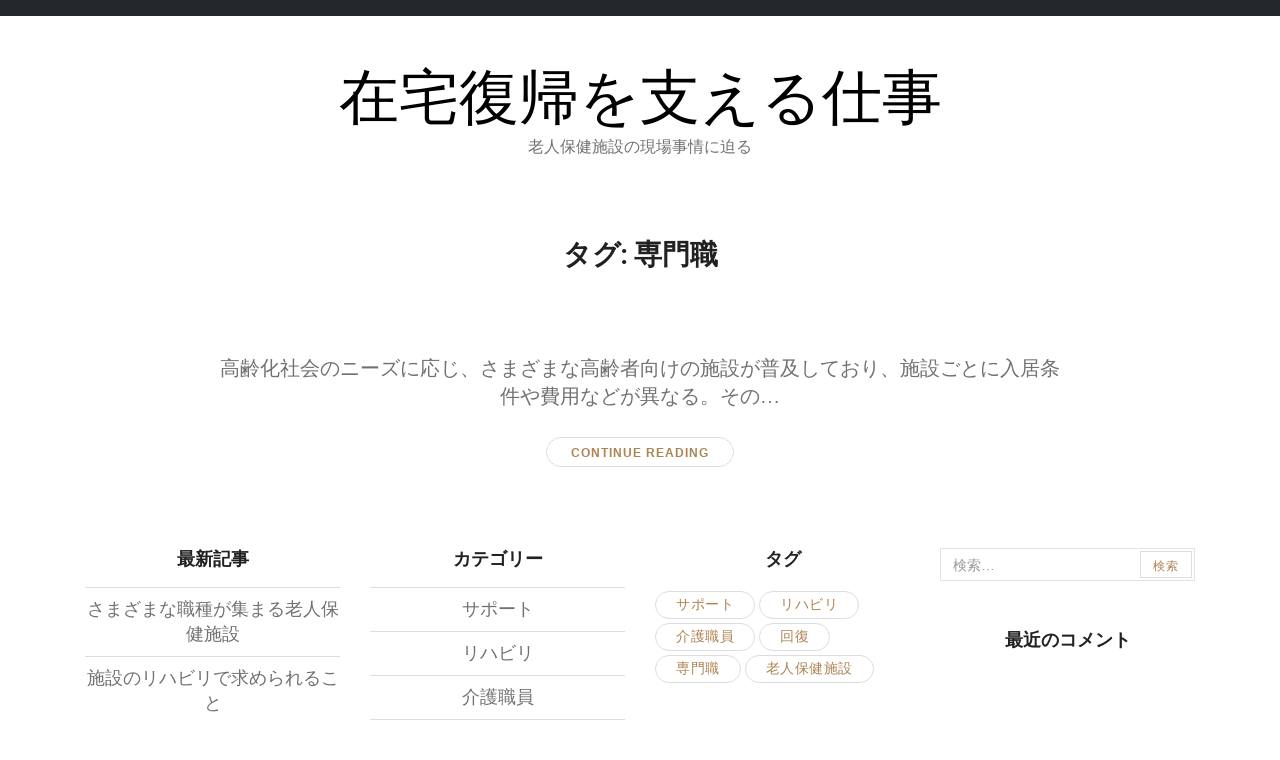

--- FILE ---
content_type: text/html; charset=UTF-8
request_url: http://www.balgarskiezik.info/tag/profession/
body_size: 30240
content:
<!doctype html>
<html dir="ltr" lang="ja" prefix="og: https://ogp.me/ns#">
<head>
	<meta charset="UTF-8">
	<meta name="viewport" content="width=device-width, initial-scale=1">
	<link rel="profile" href="http://gmpg.org/xfn/11">

	<script>(function(html){html.className = html.className.replace(/\bno-js\b/,'js')})(document.documentElement);</script>
<title>専門職 | 在宅復帰を支える仕事</title>

		<!-- All in One SEO 4.6.5 - aioseo.com -->
		<meta name="robots" content="max-image-preview:large" />
		<link rel="canonical" href="http://www.balgarskiezik.info/tag/profession/" />
		<meta name="generator" content="All in One SEO (AIOSEO) 4.6.5" />
		<script type="application/ld+json" class="aioseo-schema">
			{"@context":"https:\/\/schema.org","@graph":[{"@type":"BreadcrumbList","@id":"http:\/\/www.balgarskiezik.info\/tag\/profession\/#breadcrumblist","itemListElement":[{"@type":"ListItem","@id":"http:\/\/www.balgarskiezik.info\/#listItem","position":1,"name":"\u5bb6","item":"http:\/\/www.balgarskiezik.info\/","nextItem":"http:\/\/www.balgarskiezik.info\/tag\/profession\/#listItem"},{"@type":"ListItem","@id":"http:\/\/www.balgarskiezik.info\/tag\/profession\/#listItem","position":2,"name":"\u5c02\u9580\u8077","previousItem":"http:\/\/www.balgarskiezik.info\/#listItem"}]},{"@type":"CollectionPage","@id":"http:\/\/www.balgarskiezik.info\/tag\/profession\/#collectionpage","url":"http:\/\/www.balgarskiezik.info\/tag\/profession\/","name":"\u5c02\u9580\u8077 | \u5728\u5b85\u5fa9\u5e30\u3092\u652f\u3048\u308b\u4ed5\u4e8b","inLanguage":"ja","isPartOf":{"@id":"http:\/\/www.balgarskiezik.info\/#website"},"breadcrumb":{"@id":"http:\/\/www.balgarskiezik.info\/tag\/profession\/#breadcrumblist"}},{"@type":"Organization","@id":"http:\/\/www.balgarskiezik.info\/#organization","name":"\u5728\u5b85\u5fa9\u5e30\u3092\u652f\u3048\u308b\u4ed5\u4e8b","description":"\u8001\u4eba\u4fdd\u5065\u65bd\u8a2d\u306e\u73fe\u5834\u4e8b\u60c5\u306b\u8feb\u308b","url":"http:\/\/www.balgarskiezik.info\/"},{"@type":"WebSite","@id":"http:\/\/www.balgarskiezik.info\/#website","url":"http:\/\/www.balgarskiezik.info\/","name":"\u5728\u5b85\u5fa9\u5e30\u3092\u652f\u3048\u308b\u4ed5\u4e8b","description":"\u8001\u4eba\u4fdd\u5065\u65bd\u8a2d\u306e\u73fe\u5834\u4e8b\u60c5\u306b\u8feb\u308b","inLanguage":"ja","publisher":{"@id":"http:\/\/www.balgarskiezik.info\/#organization"}}]}
		</script>
		<!-- All in One SEO -->

<link rel='dns-prefetch' href='//fonts.googleapis.com' />
<link href='https://fonts.gstatic.com' crossorigin rel='preconnect' />
<link rel="alternate" type="application/rss+xml" title="在宅復帰を支える仕事 &raquo; フィード" href="http://www.balgarskiezik.info/feed/" />
<link rel="alternate" type="application/rss+xml" title="在宅復帰を支える仕事 &raquo; コメントフィード" href="http://www.balgarskiezik.info/comments/feed/" />
<link rel="alternate" type="application/rss+xml" title="在宅復帰を支える仕事 &raquo; 専門職 タグのフィード" href="http://www.balgarskiezik.info/tag/profession/feed/" />
<style id='wp-img-auto-sizes-contain-inline-css' type='text/css'>
img:is([sizes=auto i],[sizes^="auto," i]){contain-intrinsic-size:3000px 1500px}
/*# sourceURL=wp-img-auto-sizes-contain-inline-css */
</style>
<style id='wp-emoji-styles-inline-css' type='text/css'>

	img.wp-smiley, img.emoji {
		display: inline !important;
		border: none !important;
		box-shadow: none !important;
		height: 1em !important;
		width: 1em !important;
		margin: 0 0.07em !important;
		vertical-align: -0.1em !important;
		background: none !important;
		padding: 0 !important;
	}
/*# sourceURL=wp-emoji-styles-inline-css */
</style>
<style id='wp-block-library-inline-css' type='text/css'>
:root{--wp-block-synced-color:#7a00df;--wp-block-synced-color--rgb:122,0,223;--wp-bound-block-color:var(--wp-block-synced-color);--wp-editor-canvas-background:#ddd;--wp-admin-theme-color:#007cba;--wp-admin-theme-color--rgb:0,124,186;--wp-admin-theme-color-darker-10:#006ba1;--wp-admin-theme-color-darker-10--rgb:0,107,160.5;--wp-admin-theme-color-darker-20:#005a87;--wp-admin-theme-color-darker-20--rgb:0,90,135;--wp-admin-border-width-focus:2px}@media (min-resolution:192dpi){:root{--wp-admin-border-width-focus:1.5px}}.wp-element-button{cursor:pointer}:root .has-very-light-gray-background-color{background-color:#eee}:root .has-very-dark-gray-background-color{background-color:#313131}:root .has-very-light-gray-color{color:#eee}:root .has-very-dark-gray-color{color:#313131}:root .has-vivid-green-cyan-to-vivid-cyan-blue-gradient-background{background:linear-gradient(135deg,#00d084,#0693e3)}:root .has-purple-crush-gradient-background{background:linear-gradient(135deg,#34e2e4,#4721fb 50%,#ab1dfe)}:root .has-hazy-dawn-gradient-background{background:linear-gradient(135deg,#faaca8,#dad0ec)}:root .has-subdued-olive-gradient-background{background:linear-gradient(135deg,#fafae1,#67a671)}:root .has-atomic-cream-gradient-background{background:linear-gradient(135deg,#fdd79a,#004a59)}:root .has-nightshade-gradient-background{background:linear-gradient(135deg,#330968,#31cdcf)}:root .has-midnight-gradient-background{background:linear-gradient(135deg,#020381,#2874fc)}:root{--wp--preset--font-size--normal:16px;--wp--preset--font-size--huge:42px}.has-regular-font-size{font-size:1em}.has-larger-font-size{font-size:2.625em}.has-normal-font-size{font-size:var(--wp--preset--font-size--normal)}.has-huge-font-size{font-size:var(--wp--preset--font-size--huge)}.has-text-align-center{text-align:center}.has-text-align-left{text-align:left}.has-text-align-right{text-align:right}.has-fit-text{white-space:nowrap!important}#end-resizable-editor-section{display:none}.aligncenter{clear:both}.items-justified-left{justify-content:flex-start}.items-justified-center{justify-content:center}.items-justified-right{justify-content:flex-end}.items-justified-space-between{justify-content:space-between}.screen-reader-text{border:0;clip-path:inset(50%);height:1px;margin:-1px;overflow:hidden;padding:0;position:absolute;width:1px;word-wrap:normal!important}.screen-reader-text:focus{background-color:#ddd;clip-path:none;color:#444;display:block;font-size:1em;height:auto;left:5px;line-height:normal;padding:15px 23px 14px;text-decoration:none;top:5px;width:auto;z-index:100000}html :where(.has-border-color){border-style:solid}html :where([style*=border-top-color]){border-top-style:solid}html :where([style*=border-right-color]){border-right-style:solid}html :where([style*=border-bottom-color]){border-bottom-style:solid}html :where([style*=border-left-color]){border-left-style:solid}html :where([style*=border-width]){border-style:solid}html :where([style*=border-top-width]){border-top-style:solid}html :where([style*=border-right-width]){border-right-style:solid}html :where([style*=border-bottom-width]){border-bottom-style:solid}html :where([style*=border-left-width]){border-left-style:solid}html :where(img[class*=wp-image-]){height:auto;max-width:100%}:where(figure){margin:0 0 1em}html :where(.is-position-sticky){--wp-admin--admin-bar--position-offset:var(--wp-admin--admin-bar--height,0px)}@media screen and (max-width:600px){html :where(.is-position-sticky){--wp-admin--admin-bar--position-offset:0px}}

/*# sourceURL=wp-block-library-inline-css */
</style><style id='global-styles-inline-css' type='text/css'>
:root{--wp--preset--aspect-ratio--square: 1;--wp--preset--aspect-ratio--4-3: 4/3;--wp--preset--aspect-ratio--3-4: 3/4;--wp--preset--aspect-ratio--3-2: 3/2;--wp--preset--aspect-ratio--2-3: 2/3;--wp--preset--aspect-ratio--16-9: 16/9;--wp--preset--aspect-ratio--9-16: 9/16;--wp--preset--color--black: #000000;--wp--preset--color--cyan-bluish-gray: #abb8c3;--wp--preset--color--white: #ffffff;--wp--preset--color--pale-pink: #f78da7;--wp--preset--color--vivid-red: #cf2e2e;--wp--preset--color--luminous-vivid-orange: #ff6900;--wp--preset--color--luminous-vivid-amber: #fcb900;--wp--preset--color--light-green-cyan: #7bdcb5;--wp--preset--color--vivid-green-cyan: #00d084;--wp--preset--color--pale-cyan-blue: #8ed1fc;--wp--preset--color--vivid-cyan-blue: #0693e3;--wp--preset--color--vivid-purple: #9b51e0;--wp--preset--gradient--vivid-cyan-blue-to-vivid-purple: linear-gradient(135deg,rgb(6,147,227) 0%,rgb(155,81,224) 100%);--wp--preset--gradient--light-green-cyan-to-vivid-green-cyan: linear-gradient(135deg,rgb(122,220,180) 0%,rgb(0,208,130) 100%);--wp--preset--gradient--luminous-vivid-amber-to-luminous-vivid-orange: linear-gradient(135deg,rgb(252,185,0) 0%,rgb(255,105,0) 100%);--wp--preset--gradient--luminous-vivid-orange-to-vivid-red: linear-gradient(135deg,rgb(255,105,0) 0%,rgb(207,46,46) 100%);--wp--preset--gradient--very-light-gray-to-cyan-bluish-gray: linear-gradient(135deg,rgb(238,238,238) 0%,rgb(169,184,195) 100%);--wp--preset--gradient--cool-to-warm-spectrum: linear-gradient(135deg,rgb(74,234,220) 0%,rgb(151,120,209) 20%,rgb(207,42,186) 40%,rgb(238,44,130) 60%,rgb(251,105,98) 80%,rgb(254,248,76) 100%);--wp--preset--gradient--blush-light-purple: linear-gradient(135deg,rgb(255,206,236) 0%,rgb(152,150,240) 100%);--wp--preset--gradient--blush-bordeaux: linear-gradient(135deg,rgb(254,205,165) 0%,rgb(254,45,45) 50%,rgb(107,0,62) 100%);--wp--preset--gradient--luminous-dusk: linear-gradient(135deg,rgb(255,203,112) 0%,rgb(199,81,192) 50%,rgb(65,88,208) 100%);--wp--preset--gradient--pale-ocean: linear-gradient(135deg,rgb(255,245,203) 0%,rgb(182,227,212) 50%,rgb(51,167,181) 100%);--wp--preset--gradient--electric-grass: linear-gradient(135deg,rgb(202,248,128) 0%,rgb(113,206,126) 100%);--wp--preset--gradient--midnight: linear-gradient(135deg,rgb(2,3,129) 0%,rgb(40,116,252) 100%);--wp--preset--font-size--small: 13px;--wp--preset--font-size--medium: 20px;--wp--preset--font-size--large: 36px;--wp--preset--font-size--x-large: 42px;--wp--preset--spacing--20: 0.44rem;--wp--preset--spacing--30: 0.67rem;--wp--preset--spacing--40: 1rem;--wp--preset--spacing--50: 1.5rem;--wp--preset--spacing--60: 2.25rem;--wp--preset--spacing--70: 3.38rem;--wp--preset--spacing--80: 5.06rem;--wp--preset--shadow--natural: 6px 6px 9px rgba(0, 0, 0, 0.2);--wp--preset--shadow--deep: 12px 12px 50px rgba(0, 0, 0, 0.4);--wp--preset--shadow--sharp: 6px 6px 0px rgba(0, 0, 0, 0.2);--wp--preset--shadow--outlined: 6px 6px 0px -3px rgb(255, 255, 255), 6px 6px rgb(0, 0, 0);--wp--preset--shadow--crisp: 6px 6px 0px rgb(0, 0, 0);}:where(.is-layout-flex){gap: 0.5em;}:where(.is-layout-grid){gap: 0.5em;}body .is-layout-flex{display: flex;}.is-layout-flex{flex-wrap: wrap;align-items: center;}.is-layout-flex > :is(*, div){margin: 0;}body .is-layout-grid{display: grid;}.is-layout-grid > :is(*, div){margin: 0;}:where(.wp-block-columns.is-layout-flex){gap: 2em;}:where(.wp-block-columns.is-layout-grid){gap: 2em;}:where(.wp-block-post-template.is-layout-flex){gap: 1.25em;}:where(.wp-block-post-template.is-layout-grid){gap: 1.25em;}.has-black-color{color: var(--wp--preset--color--black) !important;}.has-cyan-bluish-gray-color{color: var(--wp--preset--color--cyan-bluish-gray) !important;}.has-white-color{color: var(--wp--preset--color--white) !important;}.has-pale-pink-color{color: var(--wp--preset--color--pale-pink) !important;}.has-vivid-red-color{color: var(--wp--preset--color--vivid-red) !important;}.has-luminous-vivid-orange-color{color: var(--wp--preset--color--luminous-vivid-orange) !important;}.has-luminous-vivid-amber-color{color: var(--wp--preset--color--luminous-vivid-amber) !important;}.has-light-green-cyan-color{color: var(--wp--preset--color--light-green-cyan) !important;}.has-vivid-green-cyan-color{color: var(--wp--preset--color--vivid-green-cyan) !important;}.has-pale-cyan-blue-color{color: var(--wp--preset--color--pale-cyan-blue) !important;}.has-vivid-cyan-blue-color{color: var(--wp--preset--color--vivid-cyan-blue) !important;}.has-vivid-purple-color{color: var(--wp--preset--color--vivid-purple) !important;}.has-black-background-color{background-color: var(--wp--preset--color--black) !important;}.has-cyan-bluish-gray-background-color{background-color: var(--wp--preset--color--cyan-bluish-gray) !important;}.has-white-background-color{background-color: var(--wp--preset--color--white) !important;}.has-pale-pink-background-color{background-color: var(--wp--preset--color--pale-pink) !important;}.has-vivid-red-background-color{background-color: var(--wp--preset--color--vivid-red) !important;}.has-luminous-vivid-orange-background-color{background-color: var(--wp--preset--color--luminous-vivid-orange) !important;}.has-luminous-vivid-amber-background-color{background-color: var(--wp--preset--color--luminous-vivid-amber) !important;}.has-light-green-cyan-background-color{background-color: var(--wp--preset--color--light-green-cyan) !important;}.has-vivid-green-cyan-background-color{background-color: var(--wp--preset--color--vivid-green-cyan) !important;}.has-pale-cyan-blue-background-color{background-color: var(--wp--preset--color--pale-cyan-blue) !important;}.has-vivid-cyan-blue-background-color{background-color: var(--wp--preset--color--vivid-cyan-blue) !important;}.has-vivid-purple-background-color{background-color: var(--wp--preset--color--vivid-purple) !important;}.has-black-border-color{border-color: var(--wp--preset--color--black) !important;}.has-cyan-bluish-gray-border-color{border-color: var(--wp--preset--color--cyan-bluish-gray) !important;}.has-white-border-color{border-color: var(--wp--preset--color--white) !important;}.has-pale-pink-border-color{border-color: var(--wp--preset--color--pale-pink) !important;}.has-vivid-red-border-color{border-color: var(--wp--preset--color--vivid-red) !important;}.has-luminous-vivid-orange-border-color{border-color: var(--wp--preset--color--luminous-vivid-orange) !important;}.has-luminous-vivid-amber-border-color{border-color: var(--wp--preset--color--luminous-vivid-amber) !important;}.has-light-green-cyan-border-color{border-color: var(--wp--preset--color--light-green-cyan) !important;}.has-vivid-green-cyan-border-color{border-color: var(--wp--preset--color--vivid-green-cyan) !important;}.has-pale-cyan-blue-border-color{border-color: var(--wp--preset--color--pale-cyan-blue) !important;}.has-vivid-cyan-blue-border-color{border-color: var(--wp--preset--color--vivid-cyan-blue) !important;}.has-vivid-purple-border-color{border-color: var(--wp--preset--color--vivid-purple) !important;}.has-vivid-cyan-blue-to-vivid-purple-gradient-background{background: var(--wp--preset--gradient--vivid-cyan-blue-to-vivid-purple) !important;}.has-light-green-cyan-to-vivid-green-cyan-gradient-background{background: var(--wp--preset--gradient--light-green-cyan-to-vivid-green-cyan) !important;}.has-luminous-vivid-amber-to-luminous-vivid-orange-gradient-background{background: var(--wp--preset--gradient--luminous-vivid-amber-to-luminous-vivid-orange) !important;}.has-luminous-vivid-orange-to-vivid-red-gradient-background{background: var(--wp--preset--gradient--luminous-vivid-orange-to-vivid-red) !important;}.has-very-light-gray-to-cyan-bluish-gray-gradient-background{background: var(--wp--preset--gradient--very-light-gray-to-cyan-bluish-gray) !important;}.has-cool-to-warm-spectrum-gradient-background{background: var(--wp--preset--gradient--cool-to-warm-spectrum) !important;}.has-blush-light-purple-gradient-background{background: var(--wp--preset--gradient--blush-light-purple) !important;}.has-blush-bordeaux-gradient-background{background: var(--wp--preset--gradient--blush-bordeaux) !important;}.has-luminous-dusk-gradient-background{background: var(--wp--preset--gradient--luminous-dusk) !important;}.has-pale-ocean-gradient-background{background: var(--wp--preset--gradient--pale-ocean) !important;}.has-electric-grass-gradient-background{background: var(--wp--preset--gradient--electric-grass) !important;}.has-midnight-gradient-background{background: var(--wp--preset--gradient--midnight) !important;}.has-small-font-size{font-size: var(--wp--preset--font-size--small) !important;}.has-medium-font-size{font-size: var(--wp--preset--font-size--medium) !important;}.has-large-font-size{font-size: var(--wp--preset--font-size--large) !important;}.has-x-large-font-size{font-size: var(--wp--preset--font-size--x-large) !important;}
/*# sourceURL=global-styles-inline-css */
</style>

<style id='classic-theme-styles-inline-css' type='text/css'>
/*! This file is auto-generated */
.wp-block-button__link{color:#fff;background-color:#32373c;border-radius:9999px;box-shadow:none;text-decoration:none;padding:calc(.667em + 2px) calc(1.333em + 2px);font-size:1.125em}.wp-block-file__button{background:#32373c;color:#fff;text-decoration:none}
/*# sourceURL=/wp-includes/css/classic-themes.min.css */
</style>
<link rel='stylesheet' id='font-awesome-css' href='http://www.balgarskiezik.info/wp-content/themes/equable-lite/css/font-awesome.css?ver=4.7.0' type='text/css' media='all' />
<link rel='stylesheet' id='equable-lite-fonts-css' href='https://fonts.googleapis.com/css?family=Cinzel%3A400%2C700&#038;subset=latin%2Clatin-ext' type='text/css' media='all' />
<link rel='stylesheet' id='equable-lite-style-css' href='http://www.balgarskiezik.info/wp-content/themes/equable-lite/style.css?ver=6.9' type='text/css' media='all' />
<style id='equable-lite-style-inline-css' type='text/css'>

		.single-post .entry-content > p:first-of-type::first-letter {
		font-weight: 700;
		font-style: normal;
		font-family: "Times New Roman", Times, serif;
		font-size: 6rem;
		font-weight: normal;
		line-height: 0.8;
		color: #222;
		float: left;
		margin: 6px 0 0;
		padding-right: 8px;
		text-transform: uppercase;
	}
	.single-post .entry-content h2 ~ p:first-of-type::first-letter {
		font-size: initial;
		font-weight: initial;
		line-height: initial;
		float: initial;
		margin-bottom: initial;
		padding-right: initial;
		text-transform: initial;
	}
	.rtl.single-post .entry-content > p:first-of-type::first-letter {
		float: right;
		padding-left: 8px;
	}
	.rtl.single-post .entry-content h2 ~ p:first-of-type::first-letter {
		padding-left: initial;
	}	

/*# sourceURL=equable-lite-style-inline-css */
</style>
<script type="text/javascript" src="http://www.balgarskiezik.info/wp-includes/js/jquery/jquery.min.js?ver=3.7.1" id="jquery-core-js"></script>
<script type="text/javascript" src="http://www.balgarskiezik.info/wp-includes/js/jquery/jquery-migrate.min.js?ver=3.4.1" id="jquery-migrate-js"></script>
<link rel="https://api.w.org/" href="http://www.balgarskiezik.info/wp-json/" /><link rel="alternate" title="JSON" type="application/json" href="http://www.balgarskiezik.info/wp-json/wp/v2/tags/5" /><link rel="EditURI" type="application/rsd+xml" title="RSD" href="http://www.balgarskiezik.info/xmlrpc.php?rsd" />
<meta name="generator" content="WordPress 6.9" />
<style type="text/css">.recentcomments a{display:inline !important;padding:0 !important;margin:0 !important;}</style></head>

<body class="archive tag tag-profession tag-5 wp-theme-equable-lite hfeed colors-default">
<div id="page" class="hfeed site full">
	<a class="skip-link screen-reader-text" href="#content">Skip to content</a>

	<header id="masthead" class="site-header">
			<div class="site-branding">
									<p class="site-title"><a href="http://www.balgarskiezik.info/" rel="home">在宅復帰を支える仕事</a></p>
									<p class="site-description">老人保健施設の現場事情に迫る</p>
							</div>
		
			<button id="menu-toggle" class="menu-toggle">Menu</button>

<div id="site-header-menu" class="site-header-menu">
	</div>
			
			
	</header>

		
	
<div id="content" class="site-content blog3">

<div class="container">

	<div class="row">
		<div class="col-md-12">

					<header class="page-header">
				<h1 class="page-title">タグ: <span>専門職</span></h1>			</header>
		
			<main id="main" class="site-main  blog3">

							
	
<article id="post-3" class="post-3 page type-page status-publish hentry category-profession tag-profession">
	<header class="entry-header">
	
			
	
			


		
	</header>

		
	<div class="entry-content">
		<p>高齢化社会のニーズに応じ、さまざまな高齢者向けの施設が普及しており、施設ごとに入居条件や費用などが異なる。その&hellip;</p>
<p><a class="more-link" href="http://www.balgarskiezik.info/%e3%81%95%e3%81%be%e3%81%96%e3%81%be%e3%81%aa%e8%81%b7%e7%a8%ae%e3%81%8c%e9%9b%86%e3%81%be%e3%82%8b%e8%80%81%e4%ba%ba%e4%bf%9d%e5%81%a5%e6%96%bd%e8%a8%ad/">Continue reading</a></p>	</div>

	<footer class="entry-footer"></footer>
	
</article>

			</main>
		</div>	
	</div>
</div>


	   
<div id="bottom-sidebars">   
<aside class="widget-area container">

		<div class="row">		   
							<div id="bottom1" class="col-sm-6 col-md-3">
					<div id="pages-2" class="widget widget_pages"><h3 class="widget-title">最新記事</h3>
			<ul>
				<li class="page_item page-item-3"><a href="http://www.balgarskiezik.info/%e3%81%95%e3%81%be%e3%81%96%e3%81%be%e3%81%aa%e8%81%b7%e7%a8%ae%e3%81%8c%e9%9b%86%e3%81%be%e3%82%8b%e8%80%81%e4%ba%ba%e4%bf%9d%e5%81%a5%e6%96%bd%e8%a8%ad/">さまざまな職種が集まる老人保健施設</a></li>
<li class="page_item page-item-2"><a href="http://www.balgarskiezik.info/%e6%96%bd%e8%a8%ad%e3%81%ae%e3%83%aa%e3%83%8f%e3%83%93%e3%83%aa%e3%81%a7%e6%b1%82%e3%82%81%e3%82%89%e3%82%8c%e3%82%8b%e3%81%93%e3%81%a8/">施設のリハビリで求められること</a></li>
<li class="page_item page-item-5"><a href="http://www.balgarskiezik.info/%e7%94%9f%e6%b4%bb%e6%a9%9f%e8%83%bd%e5%9b%9e%e5%be%a9%e3%82%92%e7%9b%ae%e7%9a%84%e3%81%a8%e3%81%97%e3%81%9f%e9%ab%98%e9%bd%a2%e8%80%85%e6%96%bd%e8%a8%ad/">生活機能回復を目的とした高齢者施設</a></li>
<li class="page_item page-item-6"><a href="http://www.balgarskiezik.info/">老人保健施設における介護職員の役割</a></li>
<li class="page_item page-item-16"><a href="http://www.balgarskiezik.info/%e8%80%81%e4%ba%ba%e4%bf%9d%e5%81%a5%e6%96%bd%e8%a8%ad%e3%81%ae%e3%82%b9%e3%82%bf%e3%83%83%e3%83%95%e3%81%ab%e5%bf%85%e8%a6%81%e3%81%aa%e3%82%b9%e3%82%ad%e3%83%ab/">老人保健施設のスタッフに必要なスキル</a></li>
<li class="page_item page-item-4"><a href="http://www.balgarskiezik.info/%e9%ab%98%e9%bd%a2%e8%80%85%e3%81%ae%e5%9c%a8%e5%ae%85%e5%be%a9%e5%b8%b0%e3%82%b5%e3%83%9d%e3%83%bc%e3%83%88%e3%81%ae%e7%8f%be%e7%8a%b6/">高齢者の在宅復帰サポートの現状</a></li>
			</ul>

			</div>				</div>
						
			      
				<div id="bottom2" class="col-sm-6 col-md-3">
					<div id="categories-2" class="widget widget_categories"><h3 class="widget-title">カテゴリー</h3>
			<ul>
					<li class="cat-item cat-item-6"><a href="http://www.balgarskiezik.info/category/support/">サポート</a>
</li>
	<li class="cat-item cat-item-2"><a href="http://www.balgarskiezik.info/category/rehabilitation/">リハビリ</a>
</li>
	<li class="cat-item cat-item-10"><a href="http://www.balgarskiezik.info/category/care-worker/">介護職員</a>
</li>
	<li class="cat-item cat-item-8"><a href="http://www.balgarskiezik.info/category/recovery/">回復</a>
</li>
	<li class="cat-item cat-item-4"><a href="http://www.balgarskiezik.info/category/profession/">専門職</a>
</li>
	<li class="cat-item cat-item-12"><a href="http://www.balgarskiezik.info/category/nursing-homes/">老人保健施設</a>
</li>
			</ul>

			</div>				</div>         
						
			        
				<div id="bottom3" class="col-sm-6 col-md-3">
					<div id="tag_cloud-3" class="widget widget_tag_cloud"><h3 class="widget-title">タグ</h3><div class="tagcloud"><a href="http://www.balgarskiezik.info/tag/support/" class="tag-cloud-link tag-link-7 tag-link-position-1" style="font-size: 8pt;" aria-label="サポート (1個の項目)">サポート</a>
<a href="http://www.balgarskiezik.info/tag/rehabilitation/" class="tag-cloud-link tag-link-3 tag-link-position-2" style="font-size: 8pt;" aria-label="リハビリ (1個の項目)">リハビリ</a>
<a href="http://www.balgarskiezik.info/tag/care-worker/" class="tag-cloud-link tag-link-11 tag-link-position-3" style="font-size: 8pt;" aria-label="介護職員 (1個の項目)">介護職員</a>
<a href="http://www.balgarskiezik.info/tag/recovery/" class="tag-cloud-link tag-link-9 tag-link-position-4" style="font-size: 8pt;" aria-label="回復 (1個の項目)">回復</a>
<a href="http://www.balgarskiezik.info/tag/profession/" class="tag-cloud-link tag-link-5 tag-link-position-5" style="font-size: 8pt;" aria-label="専門職 (1個の項目)">専門職</a>
<a href="http://www.balgarskiezik.info/tag/nursing-homes/" class="tag-cloud-link tag-link-13 tag-link-position-6" style="font-size: 8pt;" aria-label="老人保健施設 (1個の項目)">老人保健施設</a></div>
</div>				</div>
						
			        
				<div id="bottom4" class="col-sm-6 col-md-3">
					<div id="search-2" class="widget widget_search"><form role="search" method="get" class="search-form" action="http://www.balgarskiezik.info/">
				<label>
					<span class="screen-reader-text">検索:</span>
					<input type="search" class="search-field" placeholder="検索&hellip;" value="" name="s" />
				</label>
				<input type="submit" class="search-submit" value="検索" />
			</form></div><div id="recent-comments-3" class="widget widget_recent_comments"><h3 class="widget-title">最近のコメント</h3><ul id="recentcomments"></ul></div>				</div>
					
		</div>

</aside>         
</div>
		<footer id="site-footer">
		
					

		<aside id="footer-sidebar" class="widget-area">		             
			 	
		</aside> 
						
			<div id="site-info" class="footer-copyright">  
  			
		Copyright &copy; 
		2026		. All rights reserved.	
		
			
			<p><a href="https://wordpress.org/">
			Proudly powered by WordPress</a></p>		
			
		
</div>
		</footer>
	</div>
</div>

	<script type="speculationrules">
{"prefetch":[{"source":"document","where":{"and":[{"href_matches":"/*"},{"not":{"href_matches":["/wp-*.php","/wp-admin/*","/wp-content/uploads/*","/wp-content/*","/wp-content/plugins/*","/wp-content/themes/equable-lite/*","/*\\?(.+)"]}},{"not":{"selector_matches":"a[rel~=\"nofollow\"]"}},{"not":{"selector_matches":".no-prefetch, .no-prefetch a"}}]},"eagerness":"conservative"}]}
</script>
<script type="text/javascript" src="http://www.balgarskiezik.info/wp-content/themes/equable-lite/js/skip-link-focus-fix.js?ver=20151215" id="equable-lite-skip-link-focus-fix-js"></script>
<script type="text/javascript" id="equable-lite-script-js-extra">
/* <![CDATA[ */
var equablelitescreenReaderText = {"expand":"expand child menu","collapse":"collapse child menu"};
//# sourceURL=equable-lite-script-js-extra
/* ]]> */
</script>
<script type="text/javascript" src="http://www.balgarskiezik.info/wp-content/themes/equable-lite/js/navigation.js?ver=20151215" id="equable-lite-script-js"></script>
<script id="wp-emoji-settings" type="application/json">
{"baseUrl":"https://s.w.org/images/core/emoji/17.0.2/72x72/","ext":".png","svgUrl":"https://s.w.org/images/core/emoji/17.0.2/svg/","svgExt":".svg","source":{"concatemoji":"http://www.balgarskiezik.info/wp-includes/js/wp-emoji-release.min.js?ver=6.9"}}
</script>
<script type="module">
/* <![CDATA[ */
/*! This file is auto-generated */
const a=JSON.parse(document.getElementById("wp-emoji-settings").textContent),o=(window._wpemojiSettings=a,"wpEmojiSettingsSupports"),s=["flag","emoji"];function i(e){try{var t={supportTests:e,timestamp:(new Date).valueOf()};sessionStorage.setItem(o,JSON.stringify(t))}catch(e){}}function c(e,t,n){e.clearRect(0,0,e.canvas.width,e.canvas.height),e.fillText(t,0,0);t=new Uint32Array(e.getImageData(0,0,e.canvas.width,e.canvas.height).data);e.clearRect(0,0,e.canvas.width,e.canvas.height),e.fillText(n,0,0);const a=new Uint32Array(e.getImageData(0,0,e.canvas.width,e.canvas.height).data);return t.every((e,t)=>e===a[t])}function p(e,t){e.clearRect(0,0,e.canvas.width,e.canvas.height),e.fillText(t,0,0);var n=e.getImageData(16,16,1,1);for(let e=0;e<n.data.length;e++)if(0!==n.data[e])return!1;return!0}function u(e,t,n,a){switch(t){case"flag":return n(e,"\ud83c\udff3\ufe0f\u200d\u26a7\ufe0f","\ud83c\udff3\ufe0f\u200b\u26a7\ufe0f")?!1:!n(e,"\ud83c\udde8\ud83c\uddf6","\ud83c\udde8\u200b\ud83c\uddf6")&&!n(e,"\ud83c\udff4\udb40\udc67\udb40\udc62\udb40\udc65\udb40\udc6e\udb40\udc67\udb40\udc7f","\ud83c\udff4\u200b\udb40\udc67\u200b\udb40\udc62\u200b\udb40\udc65\u200b\udb40\udc6e\u200b\udb40\udc67\u200b\udb40\udc7f");case"emoji":return!a(e,"\ud83e\u1fac8")}return!1}function f(e,t,n,a){let r;const o=(r="undefined"!=typeof WorkerGlobalScope&&self instanceof WorkerGlobalScope?new OffscreenCanvas(300,150):document.createElement("canvas")).getContext("2d",{willReadFrequently:!0}),s=(o.textBaseline="top",o.font="600 32px Arial",{});return e.forEach(e=>{s[e]=t(o,e,n,a)}),s}function r(e){var t=document.createElement("script");t.src=e,t.defer=!0,document.head.appendChild(t)}a.supports={everything:!0,everythingExceptFlag:!0},new Promise(t=>{let n=function(){try{var e=JSON.parse(sessionStorage.getItem(o));if("object"==typeof e&&"number"==typeof e.timestamp&&(new Date).valueOf()<e.timestamp+604800&&"object"==typeof e.supportTests)return e.supportTests}catch(e){}return null}();if(!n){if("undefined"!=typeof Worker&&"undefined"!=typeof OffscreenCanvas&&"undefined"!=typeof URL&&URL.createObjectURL&&"undefined"!=typeof Blob)try{var e="postMessage("+f.toString()+"("+[JSON.stringify(s),u.toString(),c.toString(),p.toString()].join(",")+"));",a=new Blob([e],{type:"text/javascript"});const r=new Worker(URL.createObjectURL(a),{name:"wpTestEmojiSupports"});return void(r.onmessage=e=>{i(n=e.data),r.terminate(),t(n)})}catch(e){}i(n=f(s,u,c,p))}t(n)}).then(e=>{for(const n in e)a.supports[n]=e[n],a.supports.everything=a.supports.everything&&a.supports[n],"flag"!==n&&(a.supports.everythingExceptFlag=a.supports.everythingExceptFlag&&a.supports[n]);var t;a.supports.everythingExceptFlag=a.supports.everythingExceptFlag&&!a.supports.flag,a.supports.everything||((t=a.source||{}).concatemoji?r(t.concatemoji):t.wpemoji&&t.twemoji&&(r(t.twemoji),r(t.wpemoji)))});
//# sourceURL=http://www.balgarskiezik.info/wp-includes/js/wp-emoji-loader.min.js
/* ]]> */
</script>

	</body>
</html>